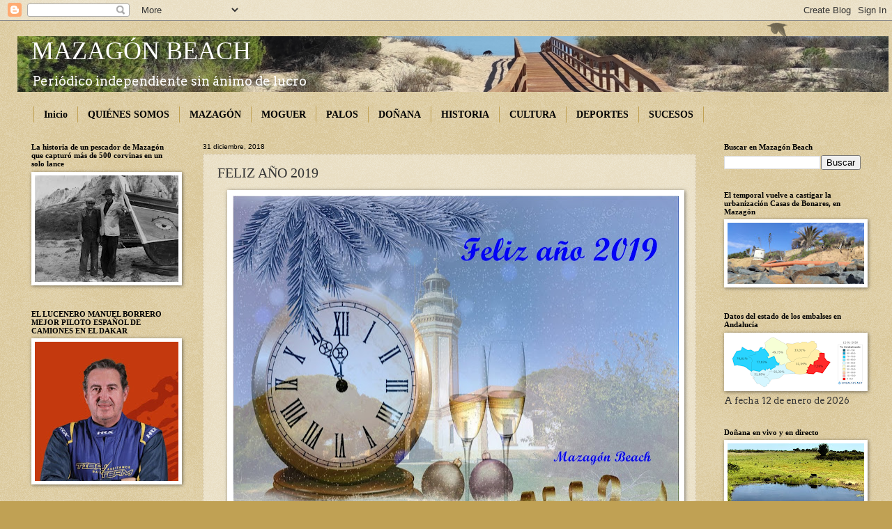

--- FILE ---
content_type: text/html; charset=UTF-8
request_url: http://www.mazagonbeach.com/b/stats?style=WHITE_TRANSPARENT&timeRange=ALL_TIME&token=APq4FmC2YJFgfzdMfyRNLKxtrE4yltdAqlnDsJj-K7-sKtJNo-VqzYA2o7ObkT7G22EtZhBxEgfXAliwngTdMVHNNx7mWV0b6Q
body_size: 257
content:
{"total":5813977,"sparklineOptions":{"backgroundColor":{"fillOpacity":0.1,"fill":"#ffffff"},"series":[{"areaOpacity":0.3,"color":"#fff"}]},"sparklineData":[[0,67],[1,59],[2,65],[3,100],[4,78],[5,56],[6,59],[7,54],[8,52],[9,54],[10,38],[11,45],[12,51],[13,45],[14,60],[15,53],[16,68],[17,68],[18,44],[19,44],[20,45],[21,66],[22,57],[23,55],[24,53],[25,55],[26,53],[27,53],[28,58],[29,15]],"nextTickMs":90000}